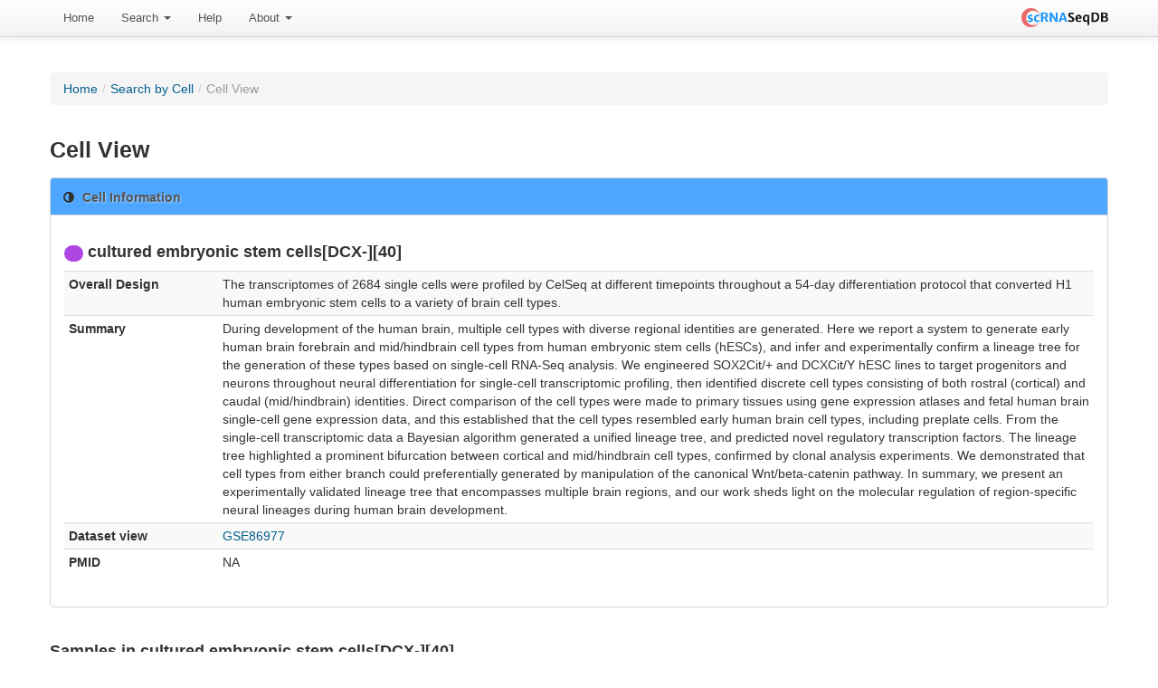

--- FILE ---
content_type: text/html; charset=UTF-8
request_url: https://bioinfo.uth.edu/scrnaseqdb/index.php?r=site/cellView&cell=cultured_embryonic_stem_cells%5BDCX-%5D%5B40%5D&set=GSE86977&GsmTable_sort=gse_name&RankScGene_page=2361
body_size: 4450
content:
<!DOCTYPE html PUBLIC "-//W3C//DTD XHTML 1.0 Transitional//EN" "http://www.w3.org/TR/xhtml1/DTD/xhtml1-transitional.dtd">
<html xmlns="http://www.w3.org/1999/xhtml" xml:lang="en" lang="en">
    <head>
        <meta name="description" content="scRNASeqDB a database for gene expression profiling in human single cell by RNA-seq">
        <meta name="keywords" content="single-cell, single cell, RNA-seq, RNAseq, gene expression, transcriptome, RNA">
        <meta http-equiv="Content-Type" content="text/html; charset=utf-8" />
        <meta name="language" content="en" />

        <!-- blueprint CSS framework -->

        <link rel="stylesheet" type="text/css" href="/scrnaseqdb/css/style.css" media="screen" />
        <!--[if lt IE 8]>
        <link rel="stylesheet" type="text/css" href="/scrnaseqdb/css/ie.css" media="screen, projection" />
        <![endif]-->

        <link rel="stylesheet" type="text/css" href="/scrnaseqdb/css/main.css" />
        <link rel="stylesheet" type="text/css" href="/scrnaseqdb/css/form.css" />

        <!--register the necessary CSS and JavaScript files-->
                <link rel="Shortcut Icon" href="favicon.ico?v=2" />
        <link rel="Bookmark" href="favicon.ico?v=2" />
        <meta name="viewport" content="width=device-width, initial-scale=1.0" />
<link rel="stylesheet" type="text/css" href="/scrnaseqdb/assets/25aa209a/css/box.css" />
<link rel="stylesheet" type="text/css" href="/scrnaseqdb/assets/1ff576c9/css/bootstrap.css" />
<link rel="stylesheet" type="text/css" href="/scrnaseqdb/assets/1ff576c9/css/bootstrap-responsive.css" />
<link rel="stylesheet" type="text/css" href="/scrnaseqdb/assets/1ff576c9/css/yiistrap.css" />
<style type="text/css">
/*<![CDATA[*/
#loader
{
    position:fixed;
    width:100%;height:100%;
    z-index:999;
    background-color:#B6B2B2;
}
#loader img
{
    display:block;
    position:absolute;
    top:50%;left:50%;
}
/*]]>*/
</style>
<script type="text/javascript" src="/scrnaseqdb/js/jquery-3.6.4.min.js"></script>
<script type="text/javascript" src="/scrnaseqdb/assets/a44b15dc/jquery.ba-bbq.js"></script>
<script type="text/javascript" src="/scrnaseqdb/js/jquery-migrate-3.4.1.min.js"></script>
<title>scRNASeqDB - CellView Site</title>
            </head>

    
    <body class="layout-main" data-spy="scroll" data-target=".bs-docs-sidebar" youdao="bind" onload="$('#loader').hide();">
        <div id="loader"><img src="/scrnaseqdb/images/ajax-loader.gif" alt="Loading"/></div>
        <div class="navbar navbar-fixed-top navbar-#383838"><div class="navbar-inner"><div class="container"><a class="right brand" id="brand1" href="/scrnaseqdb/index.php"><img width="96" src="/scrnaseqdb/images/LogoMakr.png" alt="scRNASeqDB" /></a><ul id="yw3" class="nav" role="menu"><li role="menuitem"><a tabindex="-1" href="/scrnaseqdb/index.php?r=site/index">Home</a></li><li class="dropdown" role="menuitem"><a class="dropdown-toggle" data-toggle="dropdown" href="#">Search <b class="caret"></b></a><ul class="dropdown-menu" id="yt0" aria-labelledby="yt0" role="menu"><li role="menuitem"><a tabindex="-1" href="/scrnaseqdb/index.php?r=site/search">By Gene</a></li><li role="menuitem"><a tabindex="-1" href="/scrnaseqdb/index.php?r=site/searchByCell">By Cell</a></li><li role="menuitem"><a tabindex="-1" href="/scrnaseqdb/index.php?r=gseTable/browse">Browse</a></li></ul></li><li role="menuitem"><a tabindex="-1" href="/scrnaseqdb/index.php?r=help/intro">Help</a></li><li class="dropdown" role="menuitem"><a class="dropdown-toggle" data-toggle="dropdown" href="#">About <b class="caret"></b></a><ul class="dropdown-menu" id="yt1" aria-labelledby="yt1" role="menu"><li role="menuitem"><a tabindex="-1" href="/scrnaseqdb/index.php?r=site/about">About scRNASeqDB</a></li><li role="menuitem"><a tabindex="-1" href="/scrnaseqdb/index.php?r=site/statistics">Statistics</a></li><li role="menuitem"><a tabindex="-1" href="/scrnaseqdb/index.php?r=updatelog/index">News</a></li><li role="menuitem"><a tabindex="-1" href="/scrnaseqdb/index.php?r=submission/create">Submission</a></li><li role="menuitem"><a tabindex="-1" href="/scrnaseqdb/index.php?r=resource/index">Related Resources</a></li><li role="menuitem"><a tabindex="-1" href="/scrnaseqdb/index.php?r=site/contact">Contact Us</a></li></ul></li></ul></div></div></div>                    <div class="breadcrumbs">
<a href="/scrnaseqdb/index.php">Home</a> &raquo; <a href="/scrnaseqdb/index.php?r=site/searchByCell">Search by Cell</a> &raquo; <span>Cell View</span></div><!-- breadcrumbs -->
                    
        <div class="container" style="margin-top: 50px">
    <div class="">
        <div class="row-fluid">
            <div class="span-12">
                <ul class="breadcrumb"><li><a href="/scrnaseqdb/index.php">Home</a><span class="divider">/</span></li><li><a href="/scrnaseqdb/index.php?r=site/searchByCell">Search by Cell</a><span class="divider">/</span></li><li class="active">Cell View</li></ul>            </div>
        </div>

        <div class="row-fluid">
            <div class="span-12">

<h3>Cell View</h3>

<div class="bootstrap-widget"><div style="background: #4da6ff;" class="bootstrap-widget-header"><i class="icon-adjust"></i><h3>Cell Information</h3></div><div class="bootstrap-widget-content" id="yw0">
<div class="row-fluid">
    <div class="span12">
        <h4><span style="background-color:#AE46E3" class="badge">&nbsp;</span>&nbsp;cultured embryonic stem cells[DCX-][40]</h4><table class="table table-striped table-condensed table-hover" id="yw0"><tr><th style="width:15%">Overall Design</th><td>The transcriptomes of 2684 single cells were profiled by CelSeq at different timepoints throughout a 54-day differentiation protocol that converted H1 human embryonic stem cells to a variety of brain cell types.</td></tr><tr><th>Summary</th><td>During development of the human brain, multiple cell types with diverse regional identities are generated. Here we report a system to generate early human brain forebrain and mid/hindbrain cell types from human embryonic stem cells (hESCs), and infer and experimentally confirm a lineage tree for the generation of these types based on single-cell RNA-Seq analysis. We engineered SOX2Cit/+ and DCXCit/Y hESC lines to target progenitors and neurons throughout neural differentiation for single-cell transcriptomic profiling, then identified discrete cell types consisting of both rostral (cortical) and caudal (mid/hindbrain) identities. Direct comparison of the cell types were made to primary tissues using gene expression atlases and fetal human brain single-cell gene expression data, and this established that the cell types resembled early human brain cell types, including preplate cells. From the single-cell transcriptomic data a Bayesian algorithm generated a unified lineage tree, and predicted novel regulatory transcription factors. The lineage tree highlighted a prominent bifurcation between cortical and mid/hindbrain cell types, confirmed by clonal analysis experiments. We demonstrated that cell types from either branch could preferentially generated by manipulation of the canonical Wnt/beta-catenin pathway. In summary, we present an experimentally validated lineage tree that encompasses multiple brain regions, and our work sheds light on the molecular regulation of region-specific neural lineages during human brain development.</td></tr><tr><th>Dataset view</th><td><a target="_blank" href="/scrnaseqdb/index.php?r=gseTable/datasetView&amp;gse=GSE86977&amp;group=0">GSE86977</a></td></tr><tr><th>PMID</th><td>NA</td></tr></table>
    </div>
</div>



</div></div>
<div class="row-fluid">
    <h4>Samples in cultured embryonic stem cells[DCX-][40] </h4>

    <div id="gsm-table-grid" class="grid-view">
<div class="summary">Displaying 1-10 of 156 results.</div><table class="items table table-striped table-bordered">
<thead>
<tr>
<th style="background-color: #4da6ff;" id="gsm-table-grid_c0"><a class="sort-link asc" href="/scrnaseqdb/index.php?r=site/cellView&amp;cell=cultured_embryonic_stem_cells%5BDCX-%5D%5B40%5D&amp;set=GSE86977&amp;GsmTable_sort=gse_name.desc&amp;RankScGene_page=2361">Series<span class="caret"></span></a></th><th style="background-color: #4da6ff;" id="gsm-table-grid_c1"><a class="sort-link" href="/scrnaseqdb/index.php?r=site/cellView&amp;cell=cultured_embryonic_stem_cells%5BDCX-%5D%5B40%5D&amp;set=GSE86977&amp;GsmTable_sort=gsm_name&amp;RankScGene_page=2361">Sample<span class="caret"></span></a></th><th style="background-color: #4da6ff;" id="gsm-table-grid_c2"><a class="sort-link" href="/scrnaseqdb/index.php?r=site/cellView&amp;cell=cultured_embryonic_stem_cells%5BDCX-%5D%5B40%5D&amp;set=GSE86977&amp;GsmTable_sort=instrument_model&amp;RankScGene_page=2361">Instrument<span class="caret"></span></a></th><th style="background-color: #4da6ff;" id="gsm-table-grid_c3"><a class="sort-link" href="/scrnaseqdb/index.php?r=site/cellView&amp;cell=cultured_embryonic_stem_cells%5BDCX-%5D%5B40%5D&amp;set=GSE86977&amp;GsmTable_sort=species&amp;RankScGene_page=2361">Organism<span class="caret"></span></a></th><th style="background-color: #4da6ff;" id="gsm-table-grid_c4"><a class="sort-link" href="/scrnaseqdb/index.php?r=site/cellView&amp;cell=cultured_embryonic_stem_cells%5BDCX-%5D%5B40%5D&amp;set=GSE86977&amp;GsmTable_sort=cell_name&amp;RankScGene_page=2361">Title<span class="caret"></span></a></th><th style="background-color: #4da6ff;" id="gsm-table-grid_c5"><a class="sort-link" href="/scrnaseqdb/index.php?r=site/cellView&amp;cell=cultured_embryonic_stem_cells%5BDCX-%5D%5B40%5D&amp;set=GSE86977&amp;GsmTable_sort=cell_type&amp;RankScGene_page=2361">Cell Source<span class="caret"></span></a></th></tr>
</thead>
<tbody>
<tr class="odd"><td style="font-weight:bold;"><a target="_blank" href="http://www.ncbi.nlm.nih.gov/geo/query/acc.cgi?acc=GSE86977">GSE86977</a></td><td style="font-weight:bold;"><a target="_blank" href="http://www.ncbi.nlm.nih.gov/geo/query/acc.cgi?acc=GSM2313699">GSM2313699</a></td><td style="font-weight:bold;">Illumina HiSeq 2500</td><td style="font-weight:bold;">Homo sapiens</td><td style="font-weight:bold;">40Dn2_H01</td><td style="font-weight:bold;">cultured embryonic stem cells[DCX-][40]</td></tr><tr class="even"><td style="font-weight:bold;"><a target="_blank" href="http://www.ncbi.nlm.nih.gov/geo/query/acc.cgi?acc=GSE86977">GSE86977</a></td><td style="font-weight:bold;"><a target="_blank" href="http://www.ncbi.nlm.nih.gov/geo/query/acc.cgi?acc=GSM2313700">GSM2313700</a></td><td style="font-weight:bold;">Illumina HiSeq 2500</td><td style="font-weight:bold;">Homo sapiens</td><td style="font-weight:bold;">40Dn1b_A09</td><td style="font-weight:bold;">cultured embryonic stem cells[DCX-][40]</td></tr><tr class="odd"><td style="font-weight:bold;"><a target="_blank" href="http://www.ncbi.nlm.nih.gov/geo/query/acc.cgi?acc=GSE86977">GSE86977</a></td><td style="font-weight:bold;"><a target="_blank" href="http://www.ncbi.nlm.nih.gov/geo/query/acc.cgi?acc=GSM2313701">GSM2313701</a></td><td style="font-weight:bold;">Illumina HiSeq 2500</td><td style="font-weight:bold;">Homo sapiens</td><td style="font-weight:bold;">40Dn1_B04</td><td style="font-weight:bold;">cultured embryonic stem cells[DCX-][40]</td></tr><tr class="even"><td style="font-weight:bold;"><a target="_blank" href="http://www.ncbi.nlm.nih.gov/geo/query/acc.cgi?acc=GSE86977">GSE86977</a></td><td style="font-weight:bold;"><a target="_blank" href="http://www.ncbi.nlm.nih.gov/geo/query/acc.cgi?acc=GSM2313702">GSM2313702</a></td><td style="font-weight:bold;">Illumina HiSeq 2500</td><td style="font-weight:bold;">Homo sapiens</td><td style="font-weight:bold;">40Dn1b_B07</td><td style="font-weight:bold;">cultured embryonic stem cells[DCX-][40]</td></tr><tr class="odd"><td style="font-weight:bold;"><a target="_blank" href="http://www.ncbi.nlm.nih.gov/geo/query/acc.cgi?acc=GSE86977">GSE86977</a></td><td style="font-weight:bold;"><a target="_blank" href="http://www.ncbi.nlm.nih.gov/geo/query/acc.cgi?acc=GSM2313703">GSM2313703</a></td><td style="font-weight:bold;">Illumina HiSeq 2500</td><td style="font-weight:bold;">Homo sapiens</td><td style="font-weight:bold;">40Dn2_B08</td><td style="font-weight:bold;">cultured embryonic stem cells[DCX-][40]</td></tr><tr class="even"><td style="font-weight:bold;"><a target="_blank" href="http://www.ncbi.nlm.nih.gov/geo/query/acc.cgi?acc=GSE86977">GSE86977</a></td><td style="font-weight:bold;"><a target="_blank" href="http://www.ncbi.nlm.nih.gov/geo/query/acc.cgi?acc=GSM2313704">GSM2313704</a></td><td style="font-weight:bold;">Illumina HiSeq 2500</td><td style="font-weight:bold;">Homo sapiens</td><td style="font-weight:bold;">40Dn1_C07</td><td style="font-weight:bold;">cultured embryonic stem cells[DCX-][40]</td></tr><tr class="odd"><td style="font-weight:bold;"><a target="_blank" href="http://www.ncbi.nlm.nih.gov/geo/query/acc.cgi?acc=GSE86977">GSE86977</a></td><td style="font-weight:bold;"><a target="_blank" href="http://www.ncbi.nlm.nih.gov/geo/query/acc.cgi?acc=GSM2313705">GSM2313705</a></td><td style="font-weight:bold;">Illumina HiSeq 2500</td><td style="font-weight:bold;">Homo sapiens</td><td style="font-weight:bold;">40Dn1b_B09</td><td style="font-weight:bold;">cultured embryonic stem cells[DCX-][40]</td></tr><tr class="even"><td style="font-weight:bold;"><a target="_blank" href="http://www.ncbi.nlm.nih.gov/geo/query/acc.cgi?acc=GSE86977">GSE86977</a></td><td style="font-weight:bold;"><a target="_blank" href="http://www.ncbi.nlm.nih.gov/geo/query/acc.cgi?acc=GSM2313195">GSM2313195</a></td><td style="font-weight:bold;">Illumina HiSeq 2500</td><td style="font-weight:bold;">Homo sapiens</td><td style="font-weight:bold;">40Dn2_A08</td><td style="font-weight:bold;">cultured embryonic stem cells[DCX-][40]</td></tr><tr class="odd"><td style="font-weight:bold;"><a target="_blank" href="http://www.ncbi.nlm.nih.gov/geo/query/acc.cgi?acc=GSE86977">GSE86977</a></td><td style="font-weight:bold;"><a target="_blank" href="http://www.ncbi.nlm.nih.gov/geo/query/acc.cgi?acc=GSM2313196">GSM2313196</a></td><td style="font-weight:bold;">Illumina HiSeq 2500</td><td style="font-weight:bold;">Homo sapiens</td><td style="font-weight:bold;">40Dn1d_D09</td><td style="font-weight:bold;">cultured embryonic stem cells[DCX-][40]</td></tr><tr class="even"><td style="font-weight:bold;"><a target="_blank" href="http://www.ncbi.nlm.nih.gov/geo/query/acc.cgi?acc=GSE86977">GSE86977</a></td><td style="font-weight:bold;"><a target="_blank" href="http://www.ncbi.nlm.nih.gov/geo/query/acc.cgi?acc=GSM2313223">GSM2313223</a></td><td style="font-weight:bold;">Illumina HiSeq 2500</td><td style="font-weight:bold;">Homo sapiens</td><td style="font-weight:bold;">40Dn2_B11</td><td style="font-weight:bold;">cultured embryonic stem cells[DCX-][40]</td></tr></tbody>
</table><div class="pagination"><div id="yw1" class="pagination"><ul><li class="disabled"><a href="/scrnaseqdb/index.php?r=site/cellView&amp;cell=cultured_embryonic_stem_cells%5BDCX-%5D%5B40%5D&amp;set=GSE86977&amp;GsmTable_sort=gse_name&amp;RankScGene_page=2361">&laquo;</a></li><li class="disabled"><a href="/scrnaseqdb/index.php?r=site/cellView&amp;cell=cultured_embryonic_stem_cells%5BDCX-%5D%5B40%5D&amp;set=GSE86977&amp;GsmTable_sort=gse_name&amp;RankScGene_page=2361">&lsaquo;</a></li><li class="active"><a href="/scrnaseqdb/index.php?r=site/cellView&amp;cell=cultured_embryonic_stem_cells%5BDCX-%5D%5B40%5D&amp;set=GSE86977&amp;GsmTable_sort=gse_name&amp;RankScGene_page=2361">1</a></li><li><a href="/scrnaseqdb/index.php?r=site/cellView&amp;cell=cultured_embryonic_stem_cells%5BDCX-%5D%5B40%5D&amp;set=GSE86977&amp;GsmTable_sort=gse_name&amp;RankScGene_page=2361&amp;GsmTable_page=2">2</a></li><li><a href="/scrnaseqdb/index.php?r=site/cellView&amp;cell=cultured_embryonic_stem_cells%5BDCX-%5D%5B40%5D&amp;set=GSE86977&amp;GsmTable_sort=gse_name&amp;RankScGene_page=2361&amp;GsmTable_page=3">3</a></li><li><a href="/scrnaseqdb/index.php?r=site/cellView&amp;cell=cultured_embryonic_stem_cells%5BDCX-%5D%5B40%5D&amp;set=GSE86977&amp;GsmTable_sort=gse_name&amp;RankScGene_page=2361&amp;GsmTable_page=4">4</a></li><li><a href="/scrnaseqdb/index.php?r=site/cellView&amp;cell=cultured_embryonic_stem_cells%5BDCX-%5D%5B40%5D&amp;set=GSE86977&amp;GsmTable_sort=gse_name&amp;RankScGene_page=2361&amp;GsmTable_page=5">5</a></li><li><a href="/scrnaseqdb/index.php?r=site/cellView&amp;cell=cultured_embryonic_stem_cells%5BDCX-%5D%5B40%5D&amp;set=GSE86977&amp;GsmTable_sort=gse_name&amp;RankScGene_page=2361&amp;GsmTable_page=2">&rsaquo;</a></li><li><a href="/scrnaseqdb/index.php?r=site/cellView&amp;cell=cultured_embryonic_stem_cells%5BDCX-%5D%5B40%5D&amp;set=GSE86977&amp;GsmTable_sort=gse_name&amp;RankScGene_page=2361&amp;GsmTable_page=16">&raquo;</a></li></ul></div></div><div class="keys" style="display:none" title="/scrnaseqdb/index.php?r=site/cellView&amp;cell=cultured_embryonic_stem_cells%5BDCX-%5D%5B40%5D&amp;set=GSE86977&amp;GsmTable_sort=gse_name&amp;RankScGene_page=2361"><span>14592</span><span>14593</span><span>14594</span><span>14595</span><span>14596</span><span>14597</span><span>14598</span><span>14097</span><span>14098</span><span>14125</span></div>
</div></div>

<div class="row-fluid">
    <h4>Gene rank in cultured embryonic stem cells[DCX-][40] </h4>
    
    
    <div id="cell-top-gene-grid" class="grid-view">
<div class="summary">Displaying 23601-23610 of 23636 results.</div><table class="items table table-striped table-bordered">
<thead>
<tr>
<th style="background-color: #4da6ff;" id="cell-top-gene-grid_c0">Rank order</th><th style="background-color: #4da6ff;" id="cell-top-gene-grid_c1">Gene Symbol</th><th style="background-color: #4da6ff;" id="cell-top-gene-grid_c2">Ensembl ID</th></tr>
</thead>
<tbody>
<tr class="odd"><td style="font-weight:bold;">23601</td><td style="font-weight:bold;"><a onclick="$(&#039;#loader&#039;).show();" href="/scrnaseqdb/index.php?r=site/geneView&amp;id=USP17L8&amp;set=GSE86977">USP17L8</a></td><td style="font-weight:bold;"><a target="_blank" href="http://www.ensembl.org/Homo_sapiens/Gene/Summary?db=core;g=ENSG00000237038">ENSG00000237038</a></td></tr><tr class="even"><td style="font-weight:bold;">23602</td><td style="font-weight:bold;"><a onclick="$(&#039;#loader&#039;).show();" href="/scrnaseqdb/index.php?r=site/geneView&amp;id=USP17L9P&amp;set=GSE86977">USP17L9P</a></td><td style="font-weight:bold;"><a target="_blank" href="http://www.ensembl.org/Homo_sapiens/Gene/Summary?db=core;g=ENSG00000251694">ENSG00000251694</a></td></tr><tr class="odd"><td style="font-weight:bold;">23603</td><td style="font-weight:bold;"><a onclick="$(&#039;#loader&#039;).show();" href="/scrnaseqdb/index.php?r=site/geneView&amp;id=VCX3B&amp;set=GSE86977">VCX3B</a></td><td style="font-weight:bold;"><a target="_blank" href="http://www.ensembl.org/Homo_sapiens/Gene/Summary?db=core;g=ENSG00000205642">ENSG00000205642</a></td></tr><tr class="even"><td style="font-weight:bold;">23604</td><td style="font-weight:bold;"><a onclick="$(&#039;#loader&#039;).show();" href="/scrnaseqdb/index.php?r=site/geneView&amp;id=VENTXP7&amp;set=GSE86977">VENTXP7</a></td><td style="font-weight:bold;"><a target="_blank" href="http://www.ensembl.org/Homo_sapiens/Gene/Summary?db=core;g=ENSG00000236380">ENSG00000236380</a></td></tr><tr class="odd"><td style="font-weight:bold;">23605</td><td style="font-weight:bold;"><a onclick="$(&#039;#loader&#039;).show();" href="/scrnaseqdb/index.php?r=site/geneView&amp;id=VGLL2&amp;set=GSE86977">VGLL2</a></td><td style="font-weight:bold;"><a target="_blank" href="http://www.ensembl.org/Homo_sapiens/Gene/Summary?db=core;g=ENSG00000170162">ENSG00000170162</a></td></tr><tr class="even"><td style="font-weight:bold;">23606</td><td style="font-weight:bold;"><a onclick="$(&#039;#loader&#039;).show();" href="/scrnaseqdb/index.php?r=site/geneView&amp;id=VIP&amp;set=GSE86977">VIP</a></td><td style="font-weight:bold;"><a target="_blank" href="http://www.ensembl.org/Homo_sapiens/Gene/Summary?db=core;g=ENSG00000146469">ENSG00000146469</a></td></tr><tr class="odd"><td style="font-weight:bold;">23607</td><td style="font-weight:bold;"><a onclick="$(&#039;#loader&#039;).show();" href="/scrnaseqdb/index.php?r=site/geneView&amp;id=VNN1&amp;set=GSE86977">VNN1</a></td><td style="font-weight:bold;"><a target="_blank" href="http://www.ensembl.org/Homo_sapiens/Gene/Summary?db=core;g=ENSG00000112299">ENSG00000112299</a></td></tr><tr class="even"><td style="font-weight:bold;">23608</td><td style="font-weight:bold;"><a onclick="$(&#039;#loader&#039;).show();" href="/scrnaseqdb/index.php?r=site/geneView&amp;id=VPREB3&amp;set=GSE86977">VPREB3</a></td><td style="font-weight:bold;"><a target="_blank" href="http://www.ensembl.org/Homo_sapiens/Gene/Summary?db=core;g=ENSG00000128218">ENSG00000128218</a></td></tr><tr class="odd"><td style="font-weight:bold;">23609</td><td style="font-weight:bold;"><a onclick="$(&#039;#loader&#039;).show();" href="/scrnaseqdb/index.php?r=site/geneView&amp;id=VPS13A-AS1&amp;set=GSE86977">VPS13A-AS1</a></td><td style="font-weight:bold;"><a target="_blank" href="http://www.ensembl.org/Homo_sapiens/Gene/Summary?db=core;g=ENSG00000232998">ENSG00000232998</a></td></tr><tr class="even"><td style="font-weight:bold;">23610</td><td style="font-weight:bold;"><a onclick="$(&#039;#loader&#039;).show();" href="/scrnaseqdb/index.php?r=site/geneView&amp;id=VSIG8&amp;set=GSE86977">VSIG8</a></td><td style="font-weight:bold;"><a target="_blank" href="http://www.ensembl.org/Homo_sapiens/Gene/Summary?db=core;g=ENSG00000243284">ENSG00000243284</a></td></tr></tbody>
</table><div class="pagination"><div id="yw2" class="pagination"><ul><li><a href="/scrnaseqdb/index.php?r=site/cellView&amp;cell=cultured_embryonic_stem_cells%5BDCX-%5D%5B40%5D&amp;set=GSE86977&amp;GsmTable_sort=gse_name">&laquo;</a></li><li><a href="/scrnaseqdb/index.php?r=site/cellView&amp;cell=cultured_embryonic_stem_cells%5BDCX-%5D%5B40%5D&amp;set=GSE86977&amp;GsmTable_sort=gse_name&amp;RankScGene_page=2360">&lsaquo;</a></li><li><a href="/scrnaseqdb/index.php?r=site/cellView&amp;cell=cultured_embryonic_stem_cells%5BDCX-%5D%5B40%5D&amp;set=GSE86977&amp;GsmTable_sort=gse_name&amp;RankScGene_page=2359">2359</a></li><li><a href="/scrnaseqdb/index.php?r=site/cellView&amp;cell=cultured_embryonic_stem_cells%5BDCX-%5D%5B40%5D&amp;set=GSE86977&amp;GsmTable_sort=gse_name&amp;RankScGene_page=2360">2360</a></li><li class="active"><a href="/scrnaseqdb/index.php?r=site/cellView&amp;cell=cultured_embryonic_stem_cells%5BDCX-%5D%5B40%5D&amp;set=GSE86977&amp;GsmTable_sort=gse_name&amp;RankScGene_page=2361">2361</a></li><li><a href="/scrnaseqdb/index.php?r=site/cellView&amp;cell=cultured_embryonic_stem_cells%5BDCX-%5D%5B40%5D&amp;set=GSE86977&amp;GsmTable_sort=gse_name&amp;RankScGene_page=2362">2362</a></li><li><a href="/scrnaseqdb/index.php?r=site/cellView&amp;cell=cultured_embryonic_stem_cells%5BDCX-%5D%5B40%5D&amp;set=GSE86977&amp;GsmTable_sort=gse_name&amp;RankScGene_page=2363">2363</a></li><li><a href="/scrnaseqdb/index.php?r=site/cellView&amp;cell=cultured_embryonic_stem_cells%5BDCX-%5D%5B40%5D&amp;set=GSE86977&amp;GsmTable_sort=gse_name&amp;RankScGene_page=2362">&rsaquo;</a></li><li><a href="/scrnaseqdb/index.php?r=site/cellView&amp;cell=cultured_embryonic_stem_cells%5BDCX-%5D%5B40%5D&amp;set=GSE86977&amp;GsmTable_sort=gse_name&amp;RankScGene_page=2364">&raquo;</a></li></ul></div></div><div class="keys" style="display:none" title="/scrnaseqdb/index.php?r=site/cellView&amp;cell=cultured_embryonic_stem_cells%5BDCX-%5D%5B40%5D&amp;set=GSE86977&amp;GsmTable_sort=gse_name&amp;RankScGene_page=2361"><span>3543416</span><span>3543417</span><span>3543418</span><span>3543419</span><span>3543420</span><span>3543421</span><span>3543422</span><span>3543423</span><span>3543424</span><span>3543425</span></div>
</div></div>


            </div>
        </div><!-- content -->
    </div>

</div>

        <div class="clear"></div>

        <footer class="footer">
            <div class="container">
                <div class="text-center">


                    <p>
                        Copyright © 2016-Present, The University of Texas Health Science Center at Houston (UTHealth)


                    </p>
                    <p>
                        <a href="https://www.uth.edu/index/policies.htm">Site Policies</a> | <a href="http://www.texas.gov/">State of Texas</a>
                    </p>
                </div>
            </div>
        </footer>
    <script type="text/javascript" src="/scrnaseqdb/assets/4e6da149/gridview/jquery.yiigridview.js"></script>
<script type="text/javascript" src="/scrnaseqdb/assets/2f5dd2db/js/jquery.stickytableheaders.js"></script>
<script type="text/javascript" src="/scrnaseqdb/assets/1ff576c9/js/bootstrap.js"></script>
<script type="text/javascript">
/*<![CDATA[*/
jQuery('body').popover({'selector':'a[rel=popover]'});
jQuery('body').tooltip({'selector':'a[rel=tooltip]'});
jQuery(function($) {
jQuery('#gsm-table-grid').yiiGridView({'ajaxUpdate':['gsm-table-grid'],'ajaxVar':'ajax','pagerClass':'pagination','loadingClass':'grid-view-loading','filterClass':'filters','tableClass':'items table table-striped table-bordered','selectableRows':1,'enableHistory':false,'updateSelector':'{page}, {sort}','filterSelector':'{filter}','pageVar':'GsmTable_page'});
$grid = $("#gsm-table-grid");
			if ($(".extended-summary", $grid).length)
			{
				$(".extended-summary", $grid).html($("#gsm-table-grid-extended-summary", $grid).html());
			}
			
			$.ajaxPrefilter(function (options, originalOptions, jqXHR) {
				var qs = $.deparam.querystring(options.url);
				if (qs.hasOwnProperty("ajax") && qs.ajax == "gsm-table-grid")
				{
					options.realsuccess = options.success;
					options.success = function(data)
					{
						if (options.realsuccess) {
							options.realsuccess(data);
							var $data = $("<div>" + data + "</div>");
							// we need to get the grid again... as it has been updated
							if ($(".extended-summary", $("#gsm-table-grid")))
							{
								$(".extended-summary", $("#gsm-table-grid")).html($("#gsm-table-grid-extended-summary", $data).html());
        }
        
        }
    }
}
});
jQuery('#cell-top-gene-grid').yiiGridView({'ajaxUpdate':['cell-top-gene-grid'],'ajaxVar':'ajax','pagerClass':'pagination','loadingClass':'grid-view-loading','filterClass':'filters','tableClass':'items table table-striped table-bordered','selectableRows':1,'enableHistory':false,'updateSelector':'{page}, {sort}','filterSelector':'{filter}','pageVar':'RankScGene_page'});
$grid = $("#cell-top-gene-grid");$('#cell-top-gene-grid table.items').stickyTableHeaders({fixedOffset:0});
			if ($(".extended-summary", $grid).length)
			{
				$(".extended-summary", $grid).html($("#cell-top-gene-grid-extended-summary", $grid).html());
			}
			
			$.ajaxPrefilter(function (options, originalOptions, jqXHR) {
				var qs = $.deparam.querystring(options.url);
				if (qs.hasOwnProperty("ajax") && qs.ajax == "cell-top-gene-grid")
				{
					options.realsuccess = options.success;
					options.success = function(data)
					{
						if (options.realsuccess) {
							options.realsuccess(data);
							var $data = $("<div>" + data + "</div>");
							// we need to get the grid again... as it has been updated
							if ($(".extended-summary", $("#cell-top-gene-grid")))
							{
								$(".extended-summary", $("#cell-top-gene-grid")).html($("#cell-top-gene-grid-extended-summary", $data).html());
        }
        $('#cell-top-gene-grid table.items').stickyTableHeaders({fixedOffset:0});
        }
    }
}
});
});
/*]]>*/
</script>
</body>

</body>
</html>
